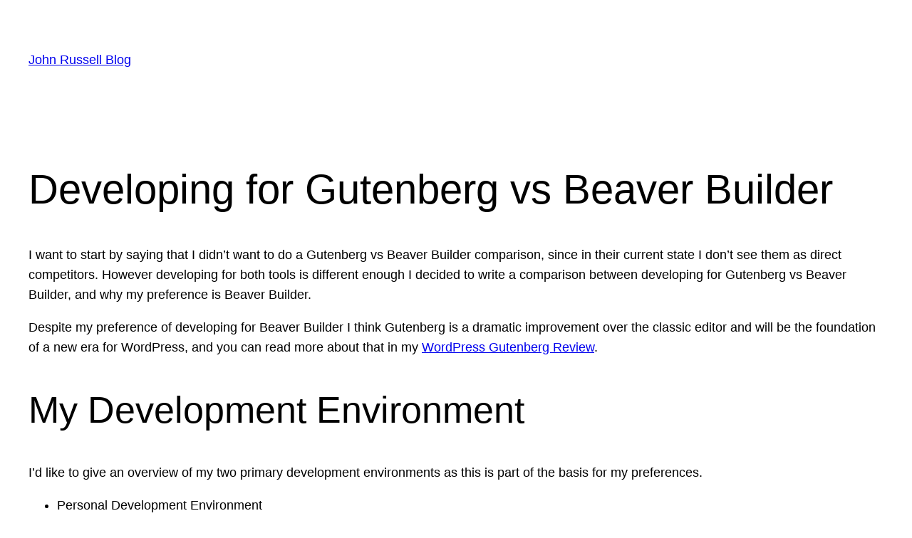

--- FILE ---
content_type: text/html; charset=UTF-8
request_url: https://www.johnrussell.dev/blog/2019/03/developing-for-gutenberg-vs-beaver-builder/
body_size: 10203
content:
<!DOCTYPE html><html lang="en-US"><head><meta charset="UTF-8" /><meta name="viewport" content="width=device-width, initial-scale=1" /><meta name='robots' content='index, follow, max-image-preview:large, max-snippet:-1, max-video-preview:-1' /><link rel="canonical" href="https://www.johnrussell.dev/blog/2019/03/developing-for-gutenberg-vs-beaver-builder/" /><meta property="og:locale" content="en_US" /><meta property="og:type" content="article" /><meta property="og:title" content="Developing for Gutenberg vs Beaver Builder - John Russell Blog" /><meta property="og:description" content="I want to start by saying that I didn&#8217;t want to do a Gutenberg vs Beaver Builder comparison, since in their current state I don&#8217;t see them as direct competitors. However developing for both tools is different enough I decided to write a comparison between developing for Gutenberg vs Beaver Builder, and why my preference [&hellip;]" /><meta property="og:url" content="https://www.johnrussell.dev/blog/2019/03/developing-for-gutenberg-vs-beaver-builder/" /><meta property="og:site_name" content="John Russell Blog" /><meta property="article:published_time" content="2019-03-18T02:40:45+00:00" /><meta property="article:modified_time" content="2019-03-18T04:15:09+00:00" /><meta name="author" content="John Russell" /><meta name="twitter:card" content="summary_large_image" /><meta name="twitter:creator" content="@laubsterboy" /><meta name="twitter:site" content="@laubsterboy" /><meta name="twitter:label1" content="Written by" /><meta name="twitter:data1" content="John Russell" /><meta name="twitter:label2" content="Est. reading time" /><meta name="twitter:data2" content="8 minutes" /> <script type="application/ld+json" class="yoast-schema-graph">{"@context":"https://schema.org","@graph":[{"@type":"WebPage","@id":"https://www.johnrussell.dev/blog/2019/03/developing-for-gutenberg-vs-beaver-builder/","url":"https://www.johnrussell.dev/blog/2019/03/developing-for-gutenberg-vs-beaver-builder/","name":"Developing for Gutenberg vs Beaver Builder - John Russell Blog","isPartOf":{"@id":"https://www.johnrussell.dev/blog/#website"},"datePublished":"2019-03-18T02:40:45+00:00","dateModified":"2019-03-18T04:15:09+00:00","author":{"@id":"https://www.johnrussell.dev/blog/#/schema/person/296c0c6bd1deeeb20834393e1e16325c"},"breadcrumb":{"@id":"https://www.johnrussell.dev/blog/2019/03/developing-for-gutenberg-vs-beaver-builder/#breadcrumb"},"inLanguage":"en-US","potentialAction":[{"@type":"ReadAction","target":["https://www.johnrussell.dev/blog/2019/03/developing-for-gutenberg-vs-beaver-builder/"]}]},{"@type":"BreadcrumbList","@id":"https://www.johnrussell.dev/blog/2019/03/developing-for-gutenberg-vs-beaver-builder/#breadcrumb","itemListElement":[{"@type":"ListItem","position":1,"name":"Home","item":"https://www.johnrussell.dev/blog/"},{"@type":"ListItem","position":2,"name":"Developing for Gutenberg vs Beaver Builder"}]},{"@type":"WebSite","@id":"https://www.johnrussell.dev/blog/#website","url":"https://www.johnrussell.dev/blog/","name":"John Russell Blog","description":"","potentialAction":[{"@type":"SearchAction","target":{"@type":"EntryPoint","urlTemplate":"https://www.johnrussell.dev/blog/?s={search_term_string}"},"query-input":{"@type":"PropertyValueSpecification","valueRequired":true,"valueName":"search_term_string"}}],"inLanguage":"en-US"},{"@type":"Person","@id":"https://www.johnrussell.dev/blog/#/schema/person/296c0c6bd1deeeb20834393e1e16325c","name":"John Russell","image":{"@type":"ImageObject","inLanguage":"en-US","@id":"https://www.johnrussell.dev/blog/#/schema/person/image/","url":"https://secure.gravatar.com/avatar/a7097d41bb9faade0a0c0e4d4ab2c266?s=96&d=mm&r=g","contentUrl":"https://secure.gravatar.com/avatar/a7097d41bb9faade0a0c0e4d4ab2c266?s=96&d=mm&r=g","caption":"John Russell"},"url":"https://www.johnrussell.dev/blog/author/laubsterboy/"}]}</script> <link media="all" href="https://www.johnrussell.dev/blog/wp-content/cache/autoptimize/css/autoptimize_6d47717e3f28d59a2863de5ed757df34.css" rel="stylesheet"><title>Developing for Gutenberg vs Beaver Builder - John Russell Blog</title><link rel="alternate" type="application/rss+xml" title="John Russell Blog &raquo; Feed" href="https://www.johnrussell.dev/blog/feed/" /><link rel="alternate" type="application/rss+xml" title="John Russell Blog &raquo; Comments Feed" href="https://www.johnrussell.dev/blog/comments/feed/" /><link rel="alternate" type="application/rss+xml" title="John Russell Blog &raquo; Developing for Gutenberg vs Beaver Builder Comments Feed" href="https://www.johnrussell.dev/blog/2019/03/developing-for-gutenberg-vs-beaver-builder/feed/" /> <script>window._wpemojiSettings = {"baseUrl":"https:\/\/s.w.org\/images\/core\/emoji\/15.0.3\/72x72\/","ext":".png","svgUrl":"https:\/\/s.w.org\/images\/core\/emoji\/15.0.3\/svg\/","svgExt":".svg","source":{"concatemoji":"https:\/\/www.johnrussell.dev\/blog\/wp-includes\/js\/wp-emoji-release.min.js?ver=6.6.4"}};
/*! This file is auto-generated */
!function(i,n){var o,s,e;function c(e){try{var t={supportTests:e,timestamp:(new Date).valueOf()};sessionStorage.setItem(o,JSON.stringify(t))}catch(e){}}function p(e,t,n){e.clearRect(0,0,e.canvas.width,e.canvas.height),e.fillText(t,0,0);var t=new Uint32Array(e.getImageData(0,0,e.canvas.width,e.canvas.height).data),r=(e.clearRect(0,0,e.canvas.width,e.canvas.height),e.fillText(n,0,0),new Uint32Array(e.getImageData(0,0,e.canvas.width,e.canvas.height).data));return t.every(function(e,t){return e===r[t]})}function u(e,t,n){switch(t){case"flag":return n(e,"\ud83c\udff3\ufe0f\u200d\u26a7\ufe0f","\ud83c\udff3\ufe0f\u200b\u26a7\ufe0f")?!1:!n(e,"\ud83c\uddfa\ud83c\uddf3","\ud83c\uddfa\u200b\ud83c\uddf3")&&!n(e,"\ud83c\udff4\udb40\udc67\udb40\udc62\udb40\udc65\udb40\udc6e\udb40\udc67\udb40\udc7f","\ud83c\udff4\u200b\udb40\udc67\u200b\udb40\udc62\u200b\udb40\udc65\u200b\udb40\udc6e\u200b\udb40\udc67\u200b\udb40\udc7f");case"emoji":return!n(e,"\ud83d\udc26\u200d\u2b1b","\ud83d\udc26\u200b\u2b1b")}return!1}function f(e,t,n){var r="undefined"!=typeof WorkerGlobalScope&&self instanceof WorkerGlobalScope?new OffscreenCanvas(300,150):i.createElement("canvas"),a=r.getContext("2d",{willReadFrequently:!0}),o=(a.textBaseline="top",a.font="600 32px Arial",{});return e.forEach(function(e){o[e]=t(a,e,n)}),o}function t(e){var t=i.createElement("script");t.src=e,t.defer=!0,i.head.appendChild(t)}"undefined"!=typeof Promise&&(o="wpEmojiSettingsSupports",s=["flag","emoji"],n.supports={everything:!0,everythingExceptFlag:!0},e=new Promise(function(e){i.addEventListener("DOMContentLoaded",e,{once:!0})}),new Promise(function(t){var n=function(){try{var e=JSON.parse(sessionStorage.getItem(o));if("object"==typeof e&&"number"==typeof e.timestamp&&(new Date).valueOf()<e.timestamp+604800&&"object"==typeof e.supportTests)return e.supportTests}catch(e){}return null}();if(!n){if("undefined"!=typeof Worker&&"undefined"!=typeof OffscreenCanvas&&"undefined"!=typeof URL&&URL.createObjectURL&&"undefined"!=typeof Blob)try{var e="postMessage("+f.toString()+"("+[JSON.stringify(s),u.toString(),p.toString()].join(",")+"));",r=new Blob([e],{type:"text/javascript"}),a=new Worker(URL.createObjectURL(r),{name:"wpTestEmojiSupports"});return void(a.onmessage=function(e){c(n=e.data),a.terminate(),t(n)})}catch(e){}c(n=f(s,u,p))}t(n)}).then(function(e){for(var t in e)n.supports[t]=e[t],n.supports.everything=n.supports.everything&&n.supports[t],"flag"!==t&&(n.supports.everythingExceptFlag=n.supports.everythingExceptFlag&&n.supports[t]);n.supports.everythingExceptFlag=n.supports.everythingExceptFlag&&!n.supports.flag,n.DOMReady=!1,n.readyCallback=function(){n.DOMReady=!0}}).then(function(){return e}).then(function(){var e;n.supports.everything||(n.readyCallback(),(e=n.source||{}).concatemoji?t(e.concatemoji):e.wpemoji&&e.twemoji&&(t(e.twemoji),t(e.wpemoji)))}))}((window,document),window._wpemojiSettings);</script> <style id='core-block-supports-inline-css'>.wp-container-core-group-is-layout-1{justify-content:space-between;}.wp-container-core-group-is-layout-4{gap:0.5ch;}.wp-container-core-group-is-layout-5{gap:0.5ch;}.wp-container-core-column-is-layout-1 > *{margin-block-start:0;margin-block-end:0;}.wp-container-core-column-is-layout-1 > * + *{margin-block-start:0px;margin-block-end:0;}.wp-container-core-group-is-layout-6{gap:0.5ch;flex-direction:column;align-items:flex-start;}.wp-container-core-column-is-layout-2 > *{margin-block-start:0;margin-block-end:0;}.wp-container-core-column-is-layout-2 > * + *{margin-block-start:0px;margin-block-end:0;}.wp-container-core-columns-is-layout-1{flex-wrap:nowrap;gap:var(--wp--preset--spacing--30);}.wp-container-core-group-is-layout-8 > .alignfull{margin-right:calc(var(--wp--preset--spacing--40) * -1);margin-left:calc(var(--wp--preset--spacing--40) * -1);}.wp-container-core-group-is-layout-10{justify-content:space-between;}</style> <script src="https://www.johnrussell.dev/blog/wp-includes/js/jquery/jquery.min.js?ver=3.7.1" id="jquery-core-js"></script> <script src="https://www.johnrussell.dev/blog/wp-includes/js/jquery/jquery-migrate.min.js?ver=3.4.1" id="jquery-migrate-js"></script> <script id="jquery-ui-datepicker-js-after">jQuery(function(jQuery){jQuery.datepicker.setDefaults({"closeText":"Close","currentText":"Today","monthNames":["January","February","March","April","May","June","July","August","September","October","November","December"],"monthNamesShort":["Jan","Feb","Mar","Apr","May","Jun","Jul","Aug","Sep","Oct","Nov","Dec"],"nextText":"Next","prevText":"Previous","dayNames":["Sunday","Monday","Tuesday","Wednesday","Thursday","Friday","Saturday"],"dayNamesShort":["Sun","Mon","Tue","Wed","Thu","Fri","Sat"],"dayNamesMin":["S","M","T","W","T","F","S"],"dateFormat":"MM d, yy","firstDay":0,"isRTL":false});});</script> <script id="events-manager-js-extra">var EM = {"ajaxurl":"https:\/\/www.johnrussell.dev\/blog\/wp-admin\/admin-ajax.php","locationajaxurl":"https:\/\/www.johnrussell.dev\/blog\/wp-admin\/admin-ajax.php?action=locations_search","firstDay":"0","locale":"en","dateFormat":"yy-mm-dd","ui_css":"https:\/\/www.johnrussell.dev\/blog\/wp-content\/plugins\/events-manager\/includes\/css\/jquery-ui\/build.min.css","show24hours":"0","is_ssl":"1","autocomplete_limit":"10","calendar":{"breakpoints":{"small":560,"medium":908,"large":false}},"phone":"","datepicker":{"format":"d\/m\/Y"},"search":{"breakpoints":{"small":650,"medium":850,"full":false}},"url":"https:\/\/www.johnrussell.dev\/blog\/wp-content\/plugins\/events-manager","bookingInProgress":"Please wait while the booking is being submitted.","tickets_save":"Save Ticket","bookingajaxurl":"https:\/\/www.johnrussell.dev\/blog\/wp-admin\/admin-ajax.php","bookings_export_save":"Export Bookings","bookings_settings_save":"Save Settings","booking_delete":"Are you sure you want to delete?","booking_offset":"30","bookings":{"submit_button":{"text":{"default":"Send your booking","free":"Send your booking","payment":"Send your booking","processing":"Processing ..."}},"update_listener":""},"bb_full":"Sold Out","bb_book":"Book Now","bb_booking":"Booking...","bb_booked":"Booking Submitted","bb_error":"Booking Error. Try again?","bb_cancel":"Cancel","bb_canceling":"Canceling...","bb_cancelled":"Cancelled","bb_cancel_error":"Cancellation Error. Try again?","txt_search":"Search","txt_searching":"Searching...","txt_loading":"Loading..."};</script> <link rel="https://api.w.org/" href="https://www.johnrussell.dev/blog/wp-json/" /><link rel="alternate" title="JSON" type="application/json" href="https://www.johnrussell.dev/blog/wp-json/wp/v2/posts/349" /><link rel="EditURI" type="application/rsd+xml" title="RSD" href="https://www.johnrussell.dev/blog/xmlrpc.php?rsd" /><meta name="generator" content="WordPress 6.6.4" /><link rel='shortlink' href='https://www.johnrussell.dev/blog/?p=349' /><link rel="alternate" title="oEmbed (JSON)" type="application/json+oembed" href="https://www.johnrussell.dev/blog/wp-json/oembed/1.0/embed?url=https%3A%2F%2Fwww.johnrussell.dev%2Fblog%2F2019%2F03%2Fdeveloping-for-gutenberg-vs-beaver-builder%2F" /><link rel="alternate" title="oEmbed (XML)" type="text/xml+oembed" href="https://www.johnrussell.dev/blog/wp-json/oembed/1.0/embed?url=https%3A%2F%2Fwww.johnrussell.dev%2Fblog%2F2019%2F03%2Fdeveloping-for-gutenberg-vs-beaver-builder%2F&#038;format=xml" />  <script type="text/javascript">var _paq = window._paq || [];
  /* tracker methods like "setCustomDimension" should be called before "trackPageView" */
  _paq.push(['trackPageView']);
  _paq.push(['enableLinkTracking']);
  (function() {
    var u="//insights.johnrussell.dev/";
    _paq.push(['setTrackerUrl', u+'matomo.php']);
    _paq.push(['setSiteId', '1']);
    var d=document, g=d.createElement('script'), s=d.getElementsByTagName('script')[0];
    g.type='text/javascript'; g.async=true; g.defer=true; g.src=u+'matomo.js'; s.parentNode.insertBefore(g,s);
  })();</script> 
 <script type="text/javascript">var ajaxurl = 'https://www.johnrussell.dev/blog/wp-admin/admin-ajax.php';</script> </head><body class="post-template-default single single-post postid-349 single-format-standard wp-embed-responsive"><div class="wp-site-blocks"><header class="wp-block-template-part"><div class="wp-block-group has-global-padding is-layout-constrained wp-block-group-is-layout-constrained"><div class="wp-block-group alignwide is-content-justification-space-between is-layout-flex wp-container-core-group-is-layout-1 wp-block-group-is-layout-flex" style="padding-bottom:var(--wp--preset--spacing--40)"><p class="wp-block-site-title"><a href="https://www.johnrussell.dev/blog" target="_self" rel="home">John Russell Blog</a></p>  <script>var _paq = window._paq = window._paq || [];
  /* tracker methods like "setCustomDimension" should be called before "trackPageView" */
  _paq.push(['trackPageView']);
  _paq.push(['enableLinkTracking']);
  (function() {
    var u="https://insights.johnrussell.dev/";
    _paq.push(['setTrackerUrl', u+'matomo.php']);
    _paq.push(['setSiteId', '1']);
    var d=document, g=d.createElement('script'), s=d.getElementsByTagName('script')[0];
    g.async=true; g.src=u+'matomo.js'; s.parentNode.insertBefore(g,s);
  })();</script> </div></div></header><main class="wp-block-group is-layout-flow wp-block-group-is-layout-flow" style="margin-top:var(--wp--preset--spacing--50)"><div class="wp-block-group has-global-padding is-layout-constrained wp-block-group-is-layout-constrained"><h1 style="margin-bottom:var(--wp--preset--spacing--40);" class="wp-block-post-title">Developing for Gutenberg vs Beaver Builder</h1></div><div class="entry-content wp-block-post-content has-global-padding is-layout-constrained wp-block-post-content-is-layout-constrained"><p>I want to start by saying that I didn&#8217;t want to do a Gutenberg vs Beaver Builder comparison, since in their current state I don&#8217;t see them as direct competitors. However developing for both tools is different enough I decided to write a comparison between developing for Gutenberg vs Beaver Builder, and why my preference is Beaver Builder.</p><p>Despite my preference of developing for Beaver Builder I think Gutenberg is a dramatic improvement over the classic editor and will be the foundation of a new era for WordPress, and you can read more about that in my <a href="https://www.johnrussell.dev/blog/2019/03/wordpress-gutenberg-review/">WordPress Gutenberg Review</a>.</p><h2 class="wp-block-heading">My Development Environment</h2><p>I&#8217;d like to give an overview of my two primary development environments as this is part of the basis for my preferences.</p><ul class="wp-block-list"><li>Personal Development Environment<ul><li>I regularly work on a Mac OS X computer and Windows 10 computer. I use OneDrive to share all of my files between the two computers. Each are setup with Node, PHP, Phing, Git, etc. I develop directly on my dev web server (ssh-on-save) and then build and deploy where necessary. This allows me to move from one computer to another with no interruption, and no need to maintain a XAMP stack on each local computer.</li></ul></li><li>Work Development Environment<ul><li>My work environment is very similar, except that I&#8217;m working exclusively on a Windows 10 computer and all files are saved on a local network drive so that they can be shared with co-workers. We&#8217;re utilizing a dev/stage/prod server setup there as well (with ssh-on-save to dev).</li></ul></li></ul><h2 class="wp-block-heading">Programming Languages</h2><p>I also want to make it clear that I love both PHP and JavaScript and enjoy working with them both on a daily basis. The one caveat is that I question if JavaScript development is heading in the right direction. The features being added to JavaScript (at a rapid pace) are fantastic, but with the advent of NPM, and the desire to use modern features (not always supported by browsers yet), a need for build tools has become the norm and dramatically increased project complexity. For several years there was a growing sense across the web development community that jQuery was gross and added bloat to a site and that clean vanilla JS was superior (I don&#8217;t necessarily disagree), yet today we seem to have no problem including Bootstrap, React, Redux, among whatever other dependencies we need. This doesn&#8217;t even touch on the 1,500+ files used to create a &#8220;Hello World&#8221; React app (using create-react-app). All of that is to say that I question the wisdom of following suit with the WordPress editor, and my skepticism certainly affects my preferences between developing for Gutenberg vs Beaver Builder.</p><h2 class="wp-block-heading">Why I Prefer Creating Modules Over Creating Blocks</h2><h3 class="wp-block-heading">Developer Reference</h3><p>When learning to develop for a new tool one of the most important things is developer/API reference and examples. Both Gutenberg and Beaver Builder have solid developer reference, however in general I feel that Beaver Builder&#8217;s is better organized. Its examples in the reference (and the modules within the plugin itself) are also a great source of reference and the vast majority of the time code can be copied directly into your own custom modules and it will work. Conversely, Gutenberg is attempting to remain as developer friendly as possible and has provided reference in ES5 and ESNext (ES6+ and JSX), but there isn&#8217;t always example code in both versions, and there isn&#8217;t always context surrounding the code letting you know where/how it should be used.</p><h3 class="wp-block-heading">Build Tools</h3><p>If you&#8217;re serious about making Gutenberg blocks it&#8217;s all but mandatory to use build tools (node/webpack/babel/etc). Without this your project could end up enqueuing dozens of JS and CSS files, and none of the ESNext/JSX code will run in the browser. Getting your project setup to properly use these build tools is one of the biggest hurdles to get past when first starting out with Gutenberg, especially if you&#8217;re not already using them for other projects (such as React). As mentioned earlier I work off of a remote development server so this type of workflow isn&#8217;t ideal as I have to build (or have webpack watching my files and auto-build) and then upload them to my remote server to test. This adds an extra step and is less efficient, and if anyone has any recommendations as to how I could improve this workflow please leave a comment!</p><p>Alternatively, with Beaver Builder there is no need for build tools as there is no need for ESNext (unless you just really want to use it) or JSX. On top of that, to prevent dozens of JS and CSS files from being enqueued Beaver Builder renders out all of the necessary dependencies for a given page and caches that as a single JS and CSS file on the web server. So, as long as a module has been built correctly it&#8217;s as simple as editing your files, and saving them, and Beaver Builder handles the rest.</p><h3 class="wp-block-heading">Programming Language</h3><p>The vast majority of code for Gutenberg blocks is intended to be in JavaScript. This is fine in many cases, however it also means that any data used in BlockControls or InspectorControls that cannot be derived from the content itself, or is dynamic in nature must be piped to the front-end. So, any existing code bases where the data already exists in PHP must either be modified to make it available on the front-end (possibly by localizing it) or extend the Rest API so that it can be fetched. In an of itself this isn&#8217;t a problem, but it can add development time to a project.</p><p>Alternatively, Beaver Builder controls are defined in PHP as a series of nested arrays and they can be dynamically built using data already available in PHP, with no need for extending the WP Rest API or making Ajax API calls. This has been beneficial for me in several projects over the years I&#8217;ve used Beaver Builder as I was able to take an existing PHP app and build a Beaver Builder module for it with very little code duplication by utilizing the apps existing APIs.</p><h3 class="wp-block-heading">Rigging a Block or Module</h3><p>In order to setup the skeleton for a block you need to add necessary fields (components/elements) to a BlockControls or InspectorControls component and then setup all necessary event listeners. This is both a pro and a con as it gives you complete control over how everything is setup, but you also need to setup <em>everything</em> to make sure the state is updated as inputs change.</p><p>On the other hand, with Beaver Builder, rigging up a module is as simple as creating nested arrays that define the controls and their behavior &#8211; the vast majority of the time there is no need to worry about module state or event handling as that&#8217;s all taken care of by Beaver Builder itself. Once in a great while I&#8217;ve found the need to create my own field types, but that&#8217;s been a rarity. It&#8217;s so incredibly easy to setup advanced/complex input controls, such as repeatable sets of controls (called forms, that are re-usable throughout a project, in Beaver Builder).</p><h3 class="wp-block-heading">Experience and Familiarity</h3><p>Without any doubt I have more experience creating modules for Beaver Builder than creating blocks for Gutenberg. This is largely due to Beaver Builder being around several years longer than Gutenberg. Regardless, as open minded, and objective, as I&#8217;m trying to be about Gutenberg this experience, and familiarity, creates a natural bias towards Beaver Builder and this is something of which I&#8217;m very well aware. The flip-side of this is that once Gutenberg has been around for as long as Beaver Builder it has huge potential to be much more than it is right now.</p><h3 class="wp-block-heading">The End Product</h3><p>Gutenberg is now part of the WordPress core so it&#8217;s incredibly appealing to developers (including myself) to use a standard that is likely to be a part of WordPress for many years to come. On top of that blocks are super portable between instances of WordPress since there are no plugin dependencies. This is an undeniable benefit of Gutenberg over any third-party page builder product. Lastly, there will naturally be more designers, developers, and editors within the community than any plugin could ever hope to attract.</p><p>In spite of how I began this review, stating that I didn&#8217;t want to directly compare Gutenberg to Beaver Builder, it&#8217;s difficult not to when comparing the end product of a block vs a module and the environment in which each resides. Another way of putting it is that the sum of the editing experience is comprised of more than a single block or module, no matter how great they may be, but rather by the experience of using the editor or page builder as a whole. In each of their current states Beaver Builder has immeasurably more flexibility and features than Gutenberg and I know that my custom modules can easily be used in countless different ways.</p><p>In the end, I actually do enjoy creating blocks for Gutenberg; I just prefer creating modules for Beaver Builder.</p></div><div class="wp-block-template-part"><div style="height:0" aria-hidden="true" class="wp-block-spacer"></div><div class="wp-block-group has-global-padding is-layout-constrained wp-block-group-is-layout-constrained" style="margin-top:var(--wp--preset--spacing--70)"><hr class="wp-block-separator alignwide has-css-opacity is-style-wide"/><div class="wp-block-columns alignwide has-small-font-size is-layout-flex wp-container-core-columns-is-layout-1 wp-block-columns-is-layout-flex" style="margin-top:var(--wp--preset--spacing--30)"><div class="wp-block-column is-layout-flow wp-container-core-column-is-layout-1 wp-block-column-is-layout-flow"><div class="wp-block-group is-layout-flex wp-container-core-group-is-layout-4 wp-block-group-is-layout-flex"><p> Posted</p><div class="wp-block-post-date"><time datetime="2019-03-17T20:40:45-06:00">March 17, 2019</time></div><p> in</p><div class="taxonomy-category wp-block-post-terms"><a href="https://www.johnrussell.dev/blog/category/opinion/" rel="tag">Opinion</a></div></div><div class="wp-block-group is-layout-flex wp-container-core-group-is-layout-5 wp-block-group-is-layout-flex"><p> by</p><div class="wp-block-post-author"><div class="wp-block-post-author__content"><p class="wp-block-post-author__name">John Russell</p></div></div></div></div><div class="wp-block-column is-layout-flow wp-container-core-column-is-layout-2 wp-block-column-is-layout-flow"><div class="wp-block-group is-vertical is-layout-flex wp-container-core-group-is-layout-6 wp-block-group-is-layout-flex"><p> Tags:</p><div class="taxonomy-post_tag wp-block-post-terms"><a href="https://www.johnrussell.dev/blog/tag/beaver-builder/" rel="tag">Beaver Builder</a><span class="wp-block-post-terms__separator">, </span><a href="https://www.johnrussell.dev/blog/tag/comparison/" rel="tag">Comparison</a><span class="wp-block-post-terms__separator">, </span><a href="https://www.johnrussell.dev/blog/tag/development/" rel="tag">Development</a><span class="wp-block-post-terms__separator">, </span><a href="https://www.johnrussell.dev/blog/tag/es5/" rel="tag">ES5</a><span class="wp-block-post-terms__separator">, </span><a href="https://www.johnrussell.dev/blog/tag/esnext/" rel="tag">ESNext</a><span class="wp-block-post-terms__separator">, </span><a href="https://www.johnrussell.dev/blog/tag/gutenberg/" rel="tag">Gutenberg</a><span class="wp-block-post-terms__separator">, </span><a href="https://www.johnrussell.dev/blog/tag/javascript/" rel="tag">JavaScript</a><span class="wp-block-post-terms__separator">, </span><a href="https://www.johnrussell.dev/blog/tag/php/" rel="tag">PHP</a></div></div></div></div></div></div><section class="wp-block-template-part"><div class="wp-block-group has-global-padding is-layout-constrained wp-container-core-group-is-layout-8 wp-block-group-is-layout-constrained" style="padding-top:var(--wp--preset--spacing--40);padding-right:var(--wp--preset--spacing--40);padding-bottom:var(--wp--preset--spacing--40);padding-left:var(--wp--preset--spacing--40)"><div class="wp-block-comments"><h2 class="wp-block-heading">Comments</h2><div id="respond" class="comment-respond wp-block-post-comments-form"><h3 id="reply-title" class="comment-reply-title">Leave a Reply <small><a rel="nofollow" id="cancel-comment-reply-link" href="/blog/2019/03/developing-for-gutenberg-vs-beaver-builder/#respond" style="display:none;">Cancel reply</a></small></h3><form action="https://www.johnrussell.dev/blog/wp-comments-post.php" method="post" id="commentform" class="comment-form" novalidate><p class="comment-notes"><span id="email-notes">Your email address will not be published.</span> <span class="required-field-message">Required fields are marked <span class="required">*</span></span></p><p class="comment-form-comment"><label for="comment">Comment <span class="required">*</span></label><textarea autocomplete="new-password"  id="c8ff42849d"  name="c8ff42849d"   cols="45" rows="8" maxlength="65525" required></textarea><textarea id="comment" aria-label="hp-comment" aria-hidden="true" name="comment" autocomplete="new-password" style="padding:0 !important;clip:rect(1px, 1px, 1px, 1px) !important;position:absolute !important;white-space:nowrap !important;height:1px !important;width:1px !important;overflow:hidden !important;" tabindex="-1"></textarea><script data-noptimize>document.getElementById("comment").setAttribute( "id", "ac396591c037075e41a5940b062e9c81" );document.getElementById("c8ff42849d").setAttribute( "id", "comment" );</script></p><p class="comment-form-author"><label for="author">Name <span class="required">*</span></label> <input id="author" name="author" type="text" value="" size="30" maxlength="245" autocomplete="name" required /></p><p class="comment-form-email"><label for="email">Email <span class="required">*</span></label> <input id="email" name="email" type="email" value="" size="30" maxlength="100" aria-describedby="email-notes" autocomplete="email" required /></p><p class="comment-form-url"><label for="url">Website</label> <input id="url" name="url" type="url" value="" size="30" maxlength="200" autocomplete="url" /></p><p class='comment-form-subscriptions'><label for='subscribe-reloaded'><select name='subscribe-reloaded' id='subscribe-reloaded'><option value='none' >Don&#039;t subscribe</option><option value='yes' >All new comments</option><option value='replies' selected='selected'>Replies to my comments</option> </select> Notify me of comments via e-mail.<p>You can also <a href='https://www.johnrussell.dev/blog/comment-subscriptions/?srp=349&amp;srk=86ff8e0092d397526125b37984fe5841&amp;sra=s&amp;srsrc=f'>subscribe</a> without commenting.</p></label></p><p class="form-submit wp-block-button"><input name="submit" type="submit" id="submit" class="wp-block-button__link wp-element-button" value="Post Comment" /> <input type='hidden' name='comment_post_ID' value='349' id='comment_post_ID' /> <input type='hidden' name='comment_parent' id='comment_parent' value='0' /></p></form></div></div></div></section></main><footer class="wp-block-template-part"><div class="wp-block-group has-global-padding is-layout-constrained wp-block-group-is-layout-constrained"><div class="wp-block-group alignwide is-content-justification-space-between is-layout-flex wp-container-core-group-is-layout-10 wp-block-group-is-layout-flex" style="padding-top:var(--wp--preset--spacing--40)"><p class="wp-block-site-title"><a href="https://www.johnrussell.dev/blog" target="_self" rel="home">John Russell Blog</a></p></div></div></footer></div> <noscript><style>.lazyload{display:none;}</style></noscript><script data-noptimize="1">window.lazySizesConfig=window.lazySizesConfig||{};window.lazySizesConfig.loadMode=1;</script><script async data-noptimize="1" src='https://www.johnrussell.dev/blog/wp-content/plugins/autoptimize/classes/external/js/lazysizes.min.js?ao_version=3.1.12'></script> <script id="wp-block-template-skip-link-js-after">( function() {
		var skipLinkTarget = document.querySelector( 'main' ),
			sibling,
			skipLinkTargetID,
			skipLink;

		// Early exit if a skip-link target can't be located.
		if ( ! skipLinkTarget ) {
			return;
		}

		/*
		 * Get the site wrapper.
		 * The skip-link will be injected in the beginning of it.
		 */
		sibling = document.querySelector( '.wp-site-blocks' );

		// Early exit if the root element was not found.
		if ( ! sibling ) {
			return;
		}

		// Get the skip-link target's ID, and generate one if it doesn't exist.
		skipLinkTargetID = skipLinkTarget.id;
		if ( ! skipLinkTargetID ) {
			skipLinkTargetID = 'wp--skip-link--target';
			skipLinkTarget.id = skipLinkTargetID;
		}

		// Create the skip link.
		skipLink = document.createElement( 'a' );
		skipLink.classList.add( 'skip-link', 'screen-reader-text' );
		skipLink.href = '#' + skipLinkTargetID;
		skipLink.innerHTML = 'Skip to content';

		// Inject the skip link.
		sibling.parentElement.insertBefore( skipLink, sibling );
	}() );</script> <script defer src="https://www.johnrussell.dev/blog/wp-content/cache/autoptimize/js/autoptimize_d054817e09de0aff873060b62cbfd8f0.js"></script></body></html> 